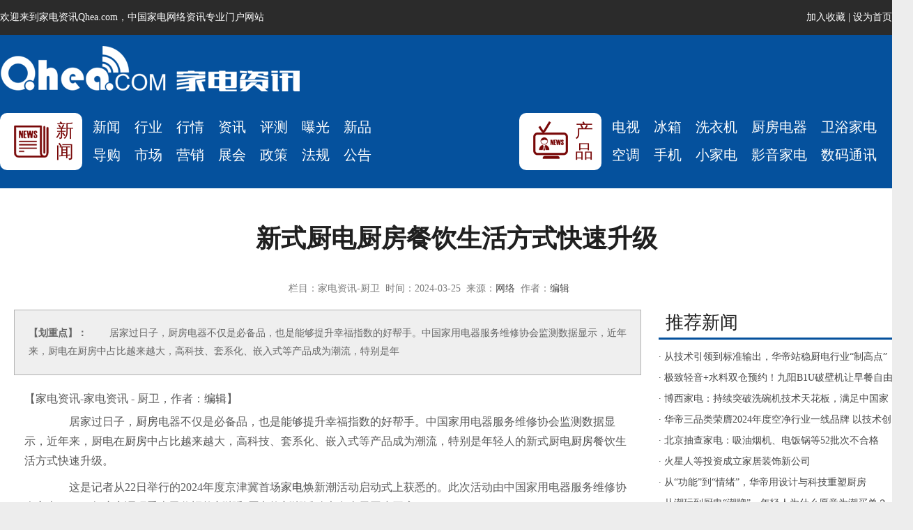

--- FILE ---
content_type: text/html
request_url: http://qhea.com/zixun/chuwei/223127.html
body_size: 7262
content:
<!DOCTYPE html PUBLIC "-//W3C//DTD XHTML 1.0 Transitional//EN" "http://www.w3.org/TR/xhtml1/DTD/xhtml1-transitional.dtd">
<html xmlns="http://www.w3.org/1999/xhtml">
<head>
<script type="text/javascript">
try {var urlhash = window.location.hash;if (!urlhash.match("fromapp"))
{if ((navigator.userAgent.match(/(iPhone|iPod|Android|ios|iPad)/i)))
{window.location="http://m.qhea.com/e/action/ShowInfo.php?classid=101&id=223127";}}}
catch(err)
{
}</script>
<meta name="mobile-agent" content="format=xhtml;url=http://m.qhea.com/e/action/ShowInfo.php?classid=101&id=223127"> 
<meta http-equiv="Content-Type" content="text/html; charset=utf-8" />
<title>新式厨电厨房餐饮生活方式快速升级 - 家电资讯-厨卫 - 家电资讯 Qhea.com</title>
<meta name="keywords" content="" />
<meta name="description" content="家电资讯Qhea.com-家电资讯-厨卫 《新式厨电厨房餐饮生活方式快速升级》                         　　居家过日子，厨房电器不仅是必备品，也是能够提升幸福指数的好帮手。中国家用电器服务维修协会监测数据显示，近年来，厨电在厨房中占比越来越大，高科技、套系化、嵌入式等产品成为潮流，特别是年" />
<link href="/skin/qhea_new1/css/qhea_new_css.css" rel="stylesheet" type="text/css" />
<script src="/skin/qhea_new1/js/jquery-1.8.3.min.js"></script>
<script src="/skin/qhea_new1/js/jquery.luara.0.0.1.min.js"></script>
<link rel="shortcut icon" href="/favicon.ico">
</head>

<body>
<!-- 页面置灰样式 -->
<!-- 
<style type="text/css">html,.y-player-wrapper,.ahvp--fullscreen-active{filter: grayscale(100%);-webkit-filter: grayscale(100%);-moz-filter: grayscale(100%);-ms-filter: grayscale(100%);-o-filter: grayscale(100%);filter: url("data:image/svg+xml;utf8,<svg xmlns='http://www.w3.org/2000/svg'><filter id='grayscale'><feColorMatrix type='matrix' values='0.3333 0.3333 0.3333 0 0 0.3333 0.3333 0.3333 0 0 0.3333 0.3333 0.3333 0 0 0 0 0 1 0'/></filter></svg>#grayscale");filter: progid:DXImageTransform.Microsoft.BasicImage(grayscale=1);filter: gray;-webkit-filter: grayscale(1)}</style>

-->


<div class="top_nav">
	<ul>
    	<li class="top_nav_left">欢迎来到家电资讯Qhea.com，中国家电网络资讯专业门户网站</li>
        <li class="top_nav_right"><a onclick="window.external.addFavorite(location.href,document.title)" href="#ecms">加入收藏</a> | <a onclick="this.style.behavior='url(#default#homepage)';this.setHomePage('http://www.qhea.com/')" href="#ecms">设为首页</a></li>
    </ul>
</div>
<div class="top_menu">
<div class="menu_main">


        <ul class="header">
            <li class="logo"><a href="/"><img src="http://www.qhea.com/skin/qhea_new1/images/logo.png" alt="家电资讯Qhea.com" /></a></li>
            <li class="search_main"><script src="/d/js/js/search_news1.js"></script></li>
        </ul>
<ul class="menu">
<li class="left_menu">
<p class="menu_1">新闻</p>
<a href="http://www.qhea.com/xinwen/" target="_blank">新闻</a>
<a href="http://www.qhea.com/xinwen/xingyexinwen/" target="_blank">行业</a>
<a href="http://www.qhea.com/hangqing/" target="_blank">行情</a>
<a href="http://www.qhea.com/zixun/" target="_blank">资讯</a>
<a href="http://www.qhea.com/pingce/" target="_blank">评测</a>
<!--a href="http://www.qhea.com/shiyong/" target="_blank">使用</a-->
<a href="http://www.qhea.com/baoguang/" target="_blank">曝光</a>
<a href="http://www.qhea.com/xinpinsudi/" target="_blank">新品</a>
<a href="http://www.qhea.com/daogou/" target="_blank">导购</a>
<a href="http://www.qhea.com/xinwen/shichangdongtai/" target="_blank">市场</a>
<a href="http://www.qhea.com/xinwen/yingxiaoshiye/" target="_blank">营销</a>
<a href="http://www.qhea.com/xinwen/jiadianzhanhui/" target="_blank">展会</a>
<a href="http://www.qhea.com/xinwen/zhengcedongxiang/" target="_blank">政策</a>
<a href="http://www.qhea.com/xinwen/jishufagui/" target="_blank">法规</a>
<a href="http://www.qhea.com/xinwen/zhengfugonggao/" target="_blank">公告</a>
</li>
<li class="right_menu">
<p class="menu_2">产品</p>

<a href="/zixun/dianshiji/" target="_blank">电视</a>
<a href="/zixun/bingxiang/" target="_blank">冰箱</a>
<a href="/zixun/xiyiji/" target="_blank">洗衣机</a>
<a href="/zixun/chuwei/" target="_blank">厨房电器</a>
<a href="/zixun/chuwei/" target="_blank">卫浴家电</a>
<a href="/zixun/kongdiao/" target="_blank">空调</a>
<a href="/zixun/shuma/" target="_blank">手机</a>
<a href="/zixun/xiaojiadian/" target="_blank">小家电</a>
<a href="/zixun/yingyin/" target="_blank">影音家电</a>
<a href="/zixun/shuma/" target="_blank">数码通讯</a>
</li>
</ul></div>

</div>






<div class="layout">
    <div class="main">


	<div class="news_content">
    	<h1>新式厨电厨房餐饮生活方式快速升级</h1>
        <p class="news_info">栏目：家电资讯-厨卫&nbsp;&nbsp;时间：2024-03-25&nbsp;&nbsp;来源：<a href='http://www.qhea.com' target=_blank>网络</a>&nbsp;&nbsp;作者：<a href='http://www.qhea.com'>编辑</a></p>
    </div>


	<ul class="qanye_main">
    	<li class="c_left">
        	<p class="news_zhaiyao"><strong>【划重点】：</strong>                         　　居家过日子，厨房电器不仅是必备品，也是能够提升幸福指数的好帮手。中国家用电器服务维修协会监测数据显示，近年来，厨电在厨房中占比越来越大，高科技、套系化、嵌入式等产品成为潮流，特别是年</p>
            <div class="text_cont">
            【家电资讯-家电资讯 - 厨卫，作者：<a href='http://www.qhea.com'>编辑</a>】

                         <p>　　居家过日子，<a href=http://www.qhea.com/zixun/chuwei/ target=_blank class=infotextkey>厨房</a>电器不仅是必备品，也是能够提升幸福指数的好帮手。中国家用电器服务维修协会监测数据显示，近年来，厨电在<a href=http://www.qhea.com/zixun/chuwei/ target=_blank class=infotextkey>厨房</a>中占比越来越大，高科技、套系化、嵌入式等产品成为潮流，特别是年轻人的新式厨电<a href=http://www.qhea.com/zixun/chuwei/ target=_blank class=infotextkey>厨房</a>餐饮生活方式快速升级。</p><p>　　这是记者从22日举行的2024年度京津冀首场<a href=http://www.qhea.com/ target=_blank class=infotextkey>家电</a>焕新潮活动启动式上获悉的。此次活动由中国家用电器服务维修协会主办，2024年度<a href=http://www.qhea.com/zixun/kongtiao/ target=_blank class=infotextkey>空调</a>旺季惠民收旧焕新潮和厨电焕新潮活动也在当天同步开启。</p><p>　　中国家用电器服务维修协会副会长兼焕新潮工作组组长刘文杰表示，随着城镇化进程的加快和农村地区基础设施逐步完善，<a href=http://www.qhea.com/zixun/chuwei/ target=_blank class=infotextkey>厨房</a>电器产品的保有率还将继续提升。与此同时，我国经济社会的发展和人民生活水平的提高，使得人们对健康日渐重视。如今，百姓对<a href=http://www.qhea.com/zixun/chuwei/ target=_blank class=infotextkey>厨房</a>电器的需求不仅局限于基本功能的满足，更注重产品外观、品质和体验，<a href=http://www.qhea.com/zixun/chuwei/ target=_blank class=infotextkey>厨房</a>电器产品向高端化、环保化、智能化方向发展，已经成为行业内普遍认同的趋势。</p><p>　　据介绍，7平方米及以下的面积和一字型、L型、U型、双排型的布局是当前我国家庭<a href=http://www.qhea.com/zixun/chuwei/ target=_blank class=infotextkey>厨房</a>的主流。为更好解决家庭<a href=http://www.qhea.com/zixun/chuwei/ target=_blank class=infotextkey>厨房</a>面临的空间小、东西多、清洁难、油污重等诸多问题，协会还在活动中发布了《7平米&middot;幸福家&middot;厨电<a href=http://www.qhea.com/zixun/chuwei/ target=_blank class=infotextkey>厨房</a>微改跃升十年发展规划纲要》，引导厨电企业为消费者提供从整体设计到烹饪使用的整套服务解决方案，不断满足人们对美食、美好<a href=http://www.qhea.com/zixun/chuwei/ target=_blank class=infotextkey>厨房</a>以及烹饪生活的向往。</p><p>　　商务部将2024年定为&ldquo;消费促进年&rdquo;，坚持&ldquo;政策和活动&rdquo;双轮驱动，办好系列消费促进活动。刘文杰表示，焕新潮作为系列活动之一，需要多方联动增强实效。一方面，<a href=http://www.qhea.com/ target=_blank class=infotextkey>家电</a>企业总部要做好总部设计，加强总部体验店建设、模式建设、标准引领，支持、引导焕新潮有序开展;另一方面，消费品以旧换新、回收循环利用要进一步利用数字化技术和完善的物流体系，实现收旧换新一站式、收旧拆解属地化，节约社会成本，提高效率。</p>                            分享                     <!-- Baidu Button BEGIN -->                                                                                                                                    
<br /><br /><br /><br />
<p style="font-size:12px;"><strong>免责声明：</strong> 家电资讯网站对《新式厨电厨房餐饮生活方式快速升级》一文中所陈述、观点判断保持中立，不对所包含内容的准确性、可靠性或完整性提供任何明示或暗示的保证。请读者仅作参考，并请自行承担全部责任。 </p>
<p style="font-size:12px;">本网站有部分内容均转载自其它媒体，转载目的在于传递更多信息，并不代表本网赞同其观点和对其真实性负责，本网站无法鉴别所上传图片或文字的知识版权，本站所转载图片、文字不涉及任何商业性质，如果侵犯，请及时通知我们，本网站将在第一时间及时删除，不承担任何侵权责任。联系QQ：411954607</p>
<p style="font-size:12px;">本网认为，一切网民在进入家电资讯网站主页及各层页面时已经仔细看过本条款并完全同意。敬请谅解。</p>
<br /><br /><br />
            </div>
            
            <dl class="more_news">
            <dt>猜您喜欢</dt>
            
<dd><a href="/zixun/chuwei/228896.html" target="_blank"><img src="http://www.qhea.com/d/file/zixun/chuwei/20250708/d028c59c2250398ee7d9a1983785a76f.jpg" width="280" height="157" ><em>从技术引领到标准输出，华帝站稳厨电行业“制高点”</em></a></dd>

<dd><a href="/zixun/chuwei/228892.html" target="_blank"><img src="/e/data/images/notimg.gif" width="280" height="157" ><em>极致轻音+水料双仓预约！九阳B1U破壁机让早餐自由再无负担</em></a></dd>

<dd><a href="/zixun/chuwei/228891.html" target="_blank"><img src="http://www.qhea.com/d/file/zixun/chuwei/20250708/12841e52f63b37f58a7c73459cac25dd.jpg" width="280" height="157" ><em>博西家电：持续突破洗碗机技术天花板，满足中国家庭多元化需求</em></a></dd>

<dd><a href="/zixun/chuwei/228884.html" target="_blank"><img src="http://www.qhea.com/d/file/zixun/chuwei/20250708/0523ac498f17e5c24b8e2bc5b3a55abd.jpg" width="280" height="157" ><em>华帝三品类荣膺2024年度空净行业一线品牌 以技术创新守护健康人居</em></a></dd>

<dd><a href="/zixun/chuwei/228883.html" target="_blank"><img src="http://www.qhea.com/d/file/zixun/chuwei/20250708/793fe53434c4dd12ff5e1d2fcf0162a5.gif" width="280" height="157" ><em>北京抽查家电：吸油烟机、电饭锅等52批次不合格</em></a></dd>

<dd><a href="/zixun/chuwei/228874.html" target="_blank"><img src="/e/data/images/notimg.gif" width="280" height="157" ><em>火星人等投资成立家居装饰新公司</em></a></dd>
        </dl>    
            
            
            
        </li>
        <li class="c_right">
			
<dl class="cont_r_t_news">
            	<dt>推荐新闻</dt>
                
<dd><a href="/zixun/chuwei/228896.html" target="_blank">· 从技术引领到标准输出，华帝站稳厨电行业“制高点”</a></dd>

<dd><a href="/zixun/chuwei/228892.html" target="_blank">· 极致轻音+水料双仓预约！九阳B1U破壁机让早餐自由再无负担</a></dd>

<dd><a href="/zixun/chuwei/228891.html" target="_blank">· 博西家电：持续突破洗碗机技术天花板，满足中国家庭多元化需求</a></dd>

<dd><a href="/zixun/chuwei/228884.html" target="_blank">· 华帝三品类荣膺2024年度空净行业一线品牌 以技术创新守护健康人居</a></dd>

<dd><a href="/zixun/chuwei/228883.html" target="_blank">· 北京抽查家电：吸油烟机、电饭锅等52批次不合格</a></dd>

<dd><a href="/zixun/chuwei/228874.html" target="_blank">· 火星人等投资成立家居装饰新公司</a></dd>

<dd><a href="/zixun/chuwei/228872.html" target="_blank">· 从“功能”到“情绪”，华帝用设计与科技重塑厨房</a></dd>

<dd><a href="/zixun/chuwei/228867.html" target="_blank">· 从潮玩到厨电“潮牌”，年轻人为什么愿意为潮买单？</a></dd>

<dd><a href="/zixun/chuwei/228865.html" target="_blank">· 集成灶“四小龙”主业“降温” 跨界“追风”求破局</a></dd>

<dd><a href="/zixun/chuwei/228864.html" target="_blank">· 当“搭子社交”进入厨房，华帝用创新提升舒适感和健康度</a></dd>
        	</dl>    
            <div class="cont_r_t_news">
           
<h5><a href="/xinwen/yingxiaoshiye/229115.html" target="_blank"><img src="https://origin-static.oss-cn-beijing.aliyuncs.com/img/2025/0711/636b96bd/623415d3.png" width="165" height="90" ><em>2025家电H1：海尔智家双第一，增速领跑</em></a></h5>

<h5><a href="/xinwen/yingxiaoshiye/229114.html" target="_blank"><img src="https://origin-static.oss-cn-beijing.aliyuncs.com/img/2025/0709/5a32382b/a04e7cd6.png" width="165" height="90" ><em>轻工业科技百强榜，Top5均是家电企业，谁是第一？</em></a></h5>

<h5><a href="/xinwen/yingxiaoshiye/229113.html" target="_blank"><img src="http://www.qhea.com/d/file/xinwen/yingxiaoshiye/20250711/471efb190f3f2bab09dae2e7ad14b518.png" width="165" height="90" ><em>连续9年获行业认可！海尔智能门控获7项葵花奖</em></a></h5>

<h5><a href="/xinwen/yingxiaoshiye/229112.html" target="_blank"><img src="https://p26-sign.toutiaoimg.com/tos-cn-i-6w9my0ksvp/d0ba7372774c41b0a82627c3b57ec9e1~tplv-tt-origin-web:gif.jpeg?_iz=58558&from=article.pc_detail&lk3s=953192f4&x-expires=1752826720&x-signature=zB9XEq6fv5wtOSm%2BHtiQOHGjLWY%3D" width="165" height="90" ><em>AI智能锁现双阵营:要么升级安防，要么做家庭智慧入口</em></a></h5>
        </div>    
			<dl class="cont_r_t_news">
            	<dt>热点新闻</dt>
                
<dd><a href="/zixun/chuwei/210220.html" target="_blank">· 每天跑步2小时！海尔食联网“减脂烤鸭”是这样养的</a></dd>

<dd><a href="/zixun/chuwei/210054.html" target="_blank">· 一切为您家庭热水所需————弗德尔电热水龙头</a></dd>

<dd><a href="/zixun/chuwei/209663.html" target="_blank">· 换厨电不如换厨房？报名三翼鸟厨房焕新体验官就有答案了</a></dd>

<dd><a href="/zixun/chuwei/211172.html" target="_blank">· 华帝魔尔新品品鉴会芜湖站启航，彰显家居厨电艺术</a></dd>

<dd><a href="/zixun/chuwei/210074.html" target="_blank">· 华帝零冷水燃气热水器上演“1999价格战”，一上市便打破底价</a></dd>

<dd><a href="/zixun/chuwei/221926.html" target="_blank">· 从烹饪中心到社交中心！厨房变迁见证品质生活升级</a></dd>

<dd><a href="/zixun/chuwei/217189.html" target="_blank">· 开启健康饮水时代！宜盾普活泉净饮机，强滤净化水质，微矿健康饮水</a></dd>

<dd><a href="/zixun/chuwei/210822.html" target="_blank">· 南京隔离区用水难？海尔智家连夜安装120台热水器解决</a></dd>

<dd><a href="/zixun/chuwei/220731.html" target="_blank">· 京瓷推出适用于产业或家用燃气热水器、燃气烤炉的 230V标准型氮化硅加热器</a></dd>

<dd><a href="/zixun/chuwei/217964.html" target="_blank">· 易开得发布航母级净水科技合作产品，为国民健康饮水护航</a></dd>
        	</dl>        
			<dl class="cont_r_t_news">
            	<dt>最近更新</dt>
                
<dd><a href="/xinwen/yingxiaoshiye/229115.html" target="_blank">· 2025家电H1：海尔智家双第一，增速领跑</a></dd>

<dd><a href="/xinwen/yingxiaoshiye/229114.html" target="_blank">· 轻工业科技百强榜，Top5均是家电企业，谁是第一？</a></dd>

<dd><a href="/xinwen/yingxiaoshiye/229113.html" target="_blank">· 连续9年获行业认可！海尔智能门控获7项葵花奖</a></dd>

<dd><a href="/xinwen/yingxiaoshiye/229112.html" target="_blank">· AI智能锁现双阵营:要么升级安防，要么做家庭智慧入口</a></dd>

<dd><a href="/xinwen/yingxiaoshiye/229111.html" target="_blank">· 海尔智家推出金吾卫高端智能门锁今日上市</a></dd>

<dd><a href="/xinwen/yingxiaoshiye/229110.html" target="_blank">· 监控有死角！海尔智能双目摄像头建博会上市消除盲区</a></dd>

<dd><a href="/xinwen/yingxiaoshiye/229109.html" target="_blank">· 消费者享受AI家的便利，也要承受AI的烦恼</a></dd>

<dd><a href="/xinwen/yingxiaoshiye/229108.html" target="_blank">· 建博会新看点：家装不再东拼西凑，一体化智慧家成主流</a></dd>

<dd><a href="/xinwen/yingxiaoshiye/229107.html" target="_blank">· 建博会上的分水岭：有人延续优势，有人打破边界</a></dd>

<dd><a href="/xinwen/yingxiaoshiye/229106.html" target="_blank">· 人均4.3个APP控制家！三翼鸟帮用户卸载APP，因为1个就够</a></dd>
        	</dl>
        
        
        </li>
    </ul>


    </div>

</div>

<div class="footer">
	<div class="layout">
    <div class="bottom_nav">

<a href="http://www.qhea.com/about.html" target="_blank">关于我们</a>‖ 
    <a href="http://www.qhea.com/hezuo.html" target="_blank">网站合作</a>‖ 
    <a href="http://www.qhea.com/contact.html" target="_blank">联系我们</a>‖ 
    <a href="http://www.qhea.com/" target="_blank">招聘信息</a>‖ 
    <a href="http://www.qhea.com/linkall/index.txt" target="_blank">网站地图</a>‖ 
    <a href="http://www.qhea.com/sitemap/index.xml" target="_blank">sitemap</a>‖ 
    <a href="http://m.qhea.com" target="_blank">家电资讯手机版</a> ‖ 
    <a href="http://www.qhea.com/certify.html" target="_blank">服务声明</a>

</div>
    <div class="foot_logo"><img src="http://www.qhea.com/skin/qhea_new1/images/bigLogo4.png" width="150" height="89" /></div>
    
    <div class="foot_right">京ICP备17069005号 CopyRight &copy; 2007-2025 家电资讯 www.qhea.com. All Rights Reserved.<br>
合作联系：sikto@126.com QQ：411954607
	</div>
<ul class="footer_pic">
    <li><a href="/" target="_blank"><img src="http://www.qhea.com/skin/qhea_new1/images/gs315.gif" width="118" height="48" border="0" alt="非经营性网站备案，京ICP备17069005号"></a></li>
    <li><a href="/" target="_blank"><img src="http://www.qhea.com/skin/qhea_new1/images/jubao.gif" width="118" height="48" border="0" alt="不良信息举报中心"></a></li>
    <li><a href="/" target="_blank"><img src="http://www.qhea.com/skin/qhea_new1/images/netpolice.gif" width="118" height="48" border="0" alt="网络110报警服务"></a></li>
</ul>

    <script type="text/javascript" src="https://js.users.51.la/1591523.js"></script>
    
    </div>
</div>

<script>
(function(){
    var bp = document.createElement('script');
    var curProtocol = window.location.protocol.split(':')[0];
    if (curProtocol === 'https') {
        bp.src = 'https://zz.bdstatic.com/linksubmit/push.js';        
    }
    else {
        bp.src = 'http://push.zhanzhang.baidu.com/push.js';
    }
    var s = document.getElementsByTagName("script")[0];
    s.parentNode.insertBefore(bp, s);
})();
</script>



<script  type="application/ld+json"> {
       "@context": "https://zhanzhang.baidu.com/contexts/cambrian.jsonld",
       "@id": "http://www.qhea.com/zixun/chuwei/223127.html",
       "title":"新式厨电厨房餐饮生活方式快速升级",
       "images":"/e/data/images/notimg.gif",
       "description": "                         　　居家过日子，厨房电器不仅是必备品，也是能够提升幸福指数的好帮手。中国家用电器服务维修协会监测数据显示，近年来，厨电在厨房中占比越来越大，高科技、套系化、嵌入式等产品成为潮流，特别是年",
       "pubDate": "2024-03-25",
       "isOriginal": "0"
}</script>

<script src="/e/public/onclick/?enews=donews&classid=101&id=223127"></script></body>
</html>


--- FILE ---
content_type: text/css
request_url: http://qhea.com/skin/qhea_new1/css/qhea_new_css.css
body_size: 3945
content:
body {font-family:"����";margin: 0px;padding:0;font-size:12px;background:#ededed;color:#474747;}
/*html { filter:progid:DXImageTransform.Microsoft.BasicImage(grayscale=1); }*/

ul,ol,dl,dt,dd{ list-style-type:none; margin:0; padding:0;}
img {display:inline-block;border:none;padding:0;margin:0;}/*����ͼƬ��϶*/

form{padding:0;margin:0;}
a{color:#474747;text-decoration:none;}/*color:#0466b9;*/
a:hover{color:#ec8214;text-decoration:none;}



h1,h2,h3,h4,h5,h6{padding:0;margin:0;}

.left {float:left;}
.center {text-align:center;}
.right {float:right;}
.text_indent {text-indent: 25px;}
.hidden{display:none;}
/* font size -�����С */
.font10px {font-size:10px;}
.font11px {font-size:11px;}
.font12px {font-size:12px;}
.font13px {font-size:13px;}
.font14px {font-size:14px;}
.font15px {font-size:15px;}
.font16px {font-size:16px;}
.font18px {font-size:18px;}
.font20px {font-size:20px;}
.font22px {font-size:22px;}
.font24px {font-size:24px;}
.font28px {font-size:28px;}
.font30px {font-size:30px;}
.font32px {font-size:32px;}
.font35px {font-size:35px;}
.font40px {font-size:40px;}
.font45px {font-size:45px;}

p{margin:0;padding:0;}
.bold {font-weight:bold;}
.pt10{padding-top:10px;}
.pt15{padding-top:15px;}
.pt20{padding-top:20px;}
.pt30{padding-top:30px;}
.pt40{padding-top:40px;}


/* h �����ֺŴ�С  */

h1{font-family:'΢���ź�','����',Verdana;font-size:26px;}
h2{font-size:24px;}
h3{font-size:18px;}
h4{font-size:16px;}
h5{font-size:14px;}
h6{font-size:12px;}




.arial{ font-family:Arial, Helvetica, sans-serif;}


.top_nav{
	width: 100%;font-family:'����',;
	margin: 0 auto;
	height: 50px;
	background: #2b2b2b;
	font-size: 14px;
	
}
.top_nav ul{width:1280px;margin:auto;line-height:50px;color:#FFFFFF;}
.top_nav ul li.top_nav_left{width:500px;float:left;}
.top_nav ul li.top_nav_right{width:700px;float:right;text-align:right;}
.top_nav ul li a{color:#FFFFFF;}

.top_menu{width: 100%;margin:0 auto;height: 220px;background:#05519d/*#424242*/;}
.menu_main{width:1280px;margin:0 auto;}





.tab,.tab_1{ cursor:pointer;}

.layout{width:1310px;margin:auto;}
.main{width:1280px;float:left;background:#FFFFFF;padding:0 15px 50px 15px;}
.banner_main{width:1280px;float:left;padding:10px 0;}
.banner_main li.ad-1{width:635px;float:left;}
.banner_main li.ad-2{width:635px;float:right;}

.ad_1280{width:1280px;float:left;padding:10px 0;}



.qanye_main{width:1280px;float:left;margin-top:10px;}
.qanye_main li.m_left{width:800px;float:left}
.qanye_main li.m_right{width:400px;float:right}
.qanye_main li.c_left{width:920px;float:left;padding-left:5px;}
.qanye_main li.c_right{width:350px;float:right}

.header{width:1280px;float:left;padding:15px 0 15px 0;}
.header li.logo{width:310px;float:left;}
.header li.logo a{float:left;}
.header li.h-menu{width:820px;float:left;padding-top:30px;font-family:"΢���ź�", "Arial", Gadget, sans-serif;font-size:22px;}
.header li.h-menu a{float:left;padding:0 10px;}
.header li.h-menu a:hover{color:#ec8214;}
.header li.search_main{width:548px;float:right;padding-top:10px;}



.header li.wx_wb{width:105px;float:right;padding-top:15px;}
.header li.wx_wb a.wx{width:35px;padding-top:40px;float:left;background:url(../images/home-wx.png) no-repeat top;margin-right:30px;}
.header li.wx_wb a.wb{width:35px;padding-top:40px;float:left;background:url(../images/home-wb.png) no-repeat top;}
.header li.wx_wb a:hover{font-weight:bold;}
.header li.wx_wb a em{font-style:normal;width:35px;text-align:center;line-height:18px;float:left;}

.menu{width:1280px;padding-top:10px;float:left;color:#FFFFFF;}
.menu li a{width:auto;float:left;color:#FFFFFF;text-decoration:none;margin-right:20px;font-size:20px;line-height:40px;}
.menu li a:hover{color:#ec8214;text-decoration:none;}
.menu li.left_menu{width:600px;line-height:30px;float:left;font-size:18px;font-family:"΢���ź�", "Arial", Gadget, sans-serif;}
.menu li.right_menu{width:535px;line-height:30px;float:right;font-size:18px;font-family:"΢���ź�", "Arial", Gadget, sans-serif;}
.menu li p.menu_1{width:32px;float:left;height:72px;background:url(../images/menu_1.png) no-repeat 15px 10px #FFF;color:#780707;line-height:30px;font-size:26px;padding:10px 6px 0 80px;border-radius:10px;margin-right:15px;}
.menu li p.menu_2{width:32px;float:left;height:72px;background:url(../images/menu_2.png) no-repeat 15px 8px #FFF;color:#780707;line-height:30px;font-size:26px;padding:10px 6px 0 80px;border-radius:10px;margin-right:15px;}



input.input_search{float:left;color:#333333;font-size:14px;height:51px;border:none;border-right:none;width:420px;border-radius:10px 0 0 10px;padding-left:8px;}
input.input_butt{float:left;color:#FFFFFF;height:53px;border:none;width:118px;background:url(../images/search_ico.png) no-repeat;}

.toutiao{width:1128px;float:left;background:url(../images/toutiao.png) no-repeat 0px 10px;padding:20px 0 0 150px;margin-top:10px;height:131px;}
.toutiao dt{width:1100px;float:left;font-size:36px; font-family:"��������ڼ���", "΢���ź�", "Arial", Gadget, sans-serif;font-weight:bold;line-height:46px;color:#202020;padding-bottom:5px;}
.toutiao dt a{color:#474747;}
.toutiao dt a:hover{color:#ec8214;}
.toutiao dd{width:1100px;float:left;font-size:14px;line-height:28px;color:#858585;height:30px;overflow:hidden;}
.toutiao dd a{color:#474747;margin-right:20px;}
.toutiao dd a:hover{color:#ec8214;}


.qanye_f_main{width:1280px;float:left;margin-top:10px;}

.luara-{position:relative;padding:0;overflow: hidden;}
.luara- ul{padding: inherit;margin: 0;}
.luara- ul li{display: none;padding: inherit;margin: inherit;list-style: none;}
.luara- ul li:first-child{display:block;}
.luara- ul li img{height: inherit;}



.luara-left{position:relative;padding:0;overflow: hidden;}
.luara-left ul{position: relative;padding: inherit;margin: 0;}
.luara-left ul li{float: left;padding: inherit;margin: inherit;list-style: none;}
.luara-left ul li img{width: inherit;height: inherit;}
.example {width:1280px;float:left;position:relative;}
.example ol{position:absolute;float:left;width: 480px;height: 450px;top:0px;right:0px;background:#FFF;overflow:hidden;}
.example ol li{float:left;width: 230px;height: 130px;margin:0 0 15px 10px;-webkit-filter: brightness(60%);filter: brightness(60%);text-indent:-22222em;overflow:hidden;border-bottom:10px #aaaaaa solid;}
.example ol li.seleted{-webkit-filter: brightness(100%);filter: brightness(100%);border-bottom:10px #ec8214 solid;}


.focus_img{width:1280px;height:450px;float:left;position:relative;color:#FFFFFF;font-size:22px;}
.focus_img p{width:800px;height:80px;float:left;position:absolute;bottom:0;left:0;background:url(../images/bg.png) repeat;line-height:80px;text-align:center;font-family:"΢���ź�", "Arial", Gadget, sans-serif;overflow:hidden;}
.focus_img:hover{color:#ec8214;text-decoration:underline;}


.index_bigNews{width:800px;float:left;border-bottom:1px solid #ededed;padding-bottom:10px;}
.index_bigNews:last-child{border-bottom:none;}
.index_bigNews dt{width:800px;float:left;font-size:24px;font-family:"΢���ź�", "Arial", Gadget, sans-serif;line-height:50px;color:#333333;overflow:hidden;height:50px;}
.index_bigNews dt a{color:#474747;}
.index_bigNews dt a:hover{color:#ec8214;}
.index_bigNews dd.pic{width:180px;float:left;padding-left:5px;}
.index_bigNews dd.text{width:600px;float:left;font-size:14px;color:#9b9b9b;line-height:24px;}


.index_bigNews_list{width:905px;float:left;border-bottom:1px solid #e0e0e0;padding-bottom:10px;}
.index_bigNews_list:last-child{border-bottom:none;}
.index_bigNews_list dt{width:895px;float:left;font-size:24px;font-family:"΢���ź�", "Arial", Gadget, sans-serif;line-height:50px;color:#333333;overflow:hidden;height:50px;padding-left:5px;}
.index_bigNews_list dt a{color:#474747;}
.index_bigNews_list dt a:hover{color:#ec8214;}
.index_bigNews_list dd.pic{width:180px;float:left;padding-left:5px;}
.index_bigNews_list dd.text{width:700px;float:left;font-size:14px;color:#9b9b9b;line-height:24px;}



.listsheji_list{width:905px;float:left;border-bottom:1px solid #e0e0e0;padding-bottom:20px;margin-bottom:30px;}
.listsheji_list:last-child{border-bottom:none;}
.listsheji_list dt{width:560px;float:left;font-size:24px;font-family:"΢���ź�", "Arial", Gadget, sans-serif;line-height:34px;color:#333333;}
.listsheji_list dt a{color:#474747;}
.listsheji_list dt a:hover{color:#ec8214;}
.listsheji_list dd.pic{width:320px;float:left;padding-left:5px;}
.listsheji_list dd.text{width:560px;float:left;font-size:14px;color:#9b9b9b;line-height:24px;padding:10px 0;}
.listsheji_list dd.text p{width:560px;float:left;font-size:14px;color:#9b9b9b;line-height:24px;}



.epages{padding:50px 0 150px 50px;;text-align:center;float:left;font-size:16px;font-family:"Arial", Gadget, sans-serif;line-height:30px;}
.epages a{width:auto;float:left;height:30px;color:#474747;padding:0 10px;margin:0 8px;border:1px solid #9b9b9b;}
.epages a:hover{width:auto;float:left;height:30px;color:#ec8214;padding:0 10px;border:1px solid #ec8214;}
.epages b{width:auto;float:left;height:30px;color:#FFF;padding:0 10px;border:1px solid #ec8214;background:#ec8214;}

.r_t_news{width:400px;float:left;}
.r_t_news h4{width:400px;float:left;font-size:18px;height:50px;line-height:50px;overflow:hidden;font-family:"΢���ź�", "Arial", Gadget, sans-serif;}
.r_t_news h5{width:200px;float:left;height:150px;line-height:50px;overflow:hidden;}
.r_t_news h5 img{float:left;}
.r_t_news h5 em{width:200px;float:left;font-size:12px;height:30px;line-height:30px;overflow:hidden;font-style:normal;font-weight:normal;}
.r_t_news h6{width:400px;float:left;font-size:14px;height:30px;line-height:30px;overflow:hidden;font-weight:normal;}


.index_new_list{width:1280px;float:left;padding-top:15px;}
.index_new_list dt.bt_title{width:1250px;float:left;border-left:10px solid #05519d;font-size:36px;padding:8px 0 0 20px;line-height:50px;height:54px;color:#FFF;font-family:"��������ڼ���", "΢���ź�", "Arial", Gadget, sans-serif;margin-bottom:10px;}
.index_new_list dt.bt_title a{float:left;}

.index_new_list dd.list_left{width:810px;float:left;}
.index_new_list dd.list_left_1{width:1280px;float:left;}
.index_new_list dd.list_left_pp{width:1280px;float:left;}
.index_new_list dd.list_left_pp a{width:130px;float:left;border:1px solid #d1d1d1;margin:10px 20px 10px 0;}

.index_new_list dd.list_rihgt{width:470px;float:left;}
.index_new_list dd.list_rihgt_zx{width:430px;height:470px;float:right;background:url(../images/title1.png) no-repeat top #ededed; border-radius:10px;padding:67px 20px 20px 20px;margin-top:15px;}




.index_new_list_news{width:810px;float:left;padding-top:15px;}
.index_new_list_news dt.bt_title{width:760px;float:left;border-left:10px solid #05519d;font-size:36px;padding:8px 0 0 20px;line-height:50px;height:54px;color:#FFF;font-family:"��������ڼ���", "΢���ź�", "Arial", Gadget, sans-serif;margin-bottom:10px;}
.index_new_list_news dt.bt_title a{float:left;}

.index_new_list_news dd.list_left{width:810px;float:left;}
.index_new_list_news dd.list_left_1{width:1280px;float:left;}
.index_new_list_news dd.list_left_pp{width:1280px;float:left;}
.index_new_list_news dd.list_left_pp a{width:130px;float:left;border:1px solid #d1d1d1;margin:10px 20px 10px 0;}

.index_new_list_news dd.list_rihgt{width:470px;float:left;}
.index_new_list_news dd.list_rihgt_zx{width:430px;height:470px;float:right;background:url(../images/title1.png) no-repeat top #ededed; border-radius:10px;padding:67px 20px 20px 20px;margin-top:15px;}


.index_new_list_news1{width:430px;float:left;padding-top:15px;}
.index_new_list_news1 dt{width:350px;float:left;border-left:10px solid #05519d;font-size:36px;padding:8px 0 0 20px;line-height:50px;height:54px;color:#FFF;font-family:"��������ڼ���", "΢���ź�", "Arial", Gadget, sans-serif;margin-bottom:10px;}
.index_new_list_news1 dt a{float:left;}

.index_new_list_news1 dd{width:430px;float:left;}
.index_new_list_news1 dd h6{width:430px;float:left;font-style:normal;font-weight:normal;overflow:hidden;height:32px;line-height:32px;font-size:16px;}
.index_new_list_news1 dd h6:nth-child(8){margin-bottom:20px;}






.index_c_tab{width:1050px;float:right;text-align:center;line-height:36px;height:40px;font-size:18px;font-family:"��������ڼ���", "΢���ź�", "Arial", Gadget, sans-serif;color:#474747;padding-top:6px;}
.index_c_tab li.tab_1{float:left;padding:0 15px;height:36px;background:#05519d;color:#FFFFFF;border-radius:60px;}
.index_c_tab li.tab{float:left;height:36px;padding:0 15px;}
.index_c_tab li.tab_1 a{color:#FFFFFF;}
.index_c_tab li.tab a{color:#474747;}

.index_c_tab_cont{width:800px;float:left;}
.index_c_tab_cont1{width:1280px;float:left;}




.index_c_tab1{width:550px;float:right;text-align:center;line-height:36px;height:40px;font-size:18px;font-family:"��������ڼ���", "΢���ź�", "Arial", Gadget, sans-serif;color:#474747;padding-top:6px;}
.index_c_tab1 li.tab_1{float:left;padding:0 15px;height:36px;background:#05519d;color:#FFFFFF;border-radius:60px;}
.index_c_tab1 li.tab{float:left;height:36px;padding:0 15px;}
.index_c_tab1 li.tab_1 a{color:#FFFFFF;}
.index_c_tab1 li.tab a{color:#474747;}

.index_c_tab_cont{width:800px;float:left;}
.index_c_tab_cont1{width:1280px;float:left;}

.news_left_pic{width:310px;float:left;}

.news_left_pic a{width:300px;float:left;overflow:hidden;margin:15px 0 30px 0;text-align:center;}
.news_left_pic a img{float:left;}
.news_left_pic a em{width:300px;float:left;font-size:14px;height:30px;line-height:30px;overflow:hidden;font-style:normal;font-weight:normal;}


.news_right_pic{width:470px;float:right;}

.news_right_pic a{width:470px;float:left;overflow:hidden;margin:5px 0 25px 0;text-align:center;}
.news_right_pic a img{float:left;}
.news_right_pic a em{width:470px;float:left;font-size:14px;height:50px;line-height:50px;overflow:hidden;font-style:normal;font-weight:normal;}





.news_1{width:480px;float:left;}
.news_1 h6{width:480px;float:left;font-style:normal;font-weight:normal;overflow:hidden;height:32px;line-height:32px;font-size:16px;}
.news_1 span{width:400px;float:left;height:20px;}
.news_1 h6:nth-child(8){margin-bottom:20px;}



.zhuangxiu_jisuan{width:430px;height:450px;float:left;background:#FFF; padding-top:20px;}
.zhuangxiu_jisuan li.zx_text{width:400px;float:left;height:46px;line-height:40px;text-align:left;font-size:16px;padding:10px 0 0 30px;color:#ec8214;}
.zhuangxiu_jisuan li.zx_L{width:110px;float:left;height:46px;line-height:40px;text-align:center;font-size:14px;}
.zhuangxiu_jisuan li em{color:#FF0000;padding-right:10px;}
.zhuangxiu_jisuan li.zx_R{width:320px;float:left;height:46px;line-height:40px;text-align:left;}
.zhuangxiu_jisuan li.zx_R .input_zx{width:280px;float:left;height:30px;border:none; background:#f0f0f0;}
.zhuangxiu_jisuan li.zx_L1{width:280px;float:left;height:120px;line-height:120px;text-align:center;font-size:34px;color:#ec8214;}
.zhuangxiu_jisuan li.zx_R1{width:150px;float:left;line-height:24px;text-align:left;color:#ec8214;}
.zhuangxiu_jisuan li.zx_L2{width:190px;float:left;padding:10px 0 0 40px;}
.zhuangxiu_jisuan li.zx_R2{width:170px;float:left;padding-top:10px;}
.zhuangxiu_jisuan li.zx_L2 .input_zx_butt1{width:164px;float:left;height:49px;border:none; background:url(../images/butt_1.png) no-repeat;border-radius:10px;}
.zhuangxiu_jisuan li.zx_R2 .input_zx_butt2{width:164px;float:left;height:49px;border:none; background:url(../images/butt_2.png) no-repeat;border-radius:10px;}


.sheji_list{width:1280px;float:left;}
.sheji_list a{width:310px;float:left;overflow:hidden;margin:10px 10px 10px 0;text-align:center;}
.sheji_list a img{float:left;}
.sheji_list a em{width:310px;float:left;font-size:14px;height:40px;line-height:40px;overflow:hidden;font-style:normal;font-weight:normal;}

.sheji_more{width:1280px;float:left;text-align:center;height:60px;line-height:60px;font-size:18px;background:#efefef;}


.right_nav{width:320px;float:right;background:#eaeaea; border-radius:10px;padding:15px;line-height:30px;}
.right_nav dt{width:94px;float:left;border-bottom:5px solid #ec8214;text-align:center;font-size:18px;font-family:"��������ڼ���", "΢���ź�", "Arial", Gadget, sans-serif;}
.right_nav dd{width:320px;float:left;font-size:16px;padding:10px 0 30px 0;}
.right_nav dd a{padding:0 10px;display:inline-block;float:left;}









.link_list{width:1198px;float:left;border:1px solid #d8d8d8;padding:30px 40px 20px 40px; position:relative;margin:50px 0 30px;}
.link_list dt{width:250px;float:left;border-left:1px solid #d8d8d8;border-right:1px solid #d8d8d8;position:absolute;left:515px;top:-20px;height:40px;line-height:40px;font-size:28px;text-align:center;background:#FFFFFF;font-family:"��������ڼ���", "΢���ź�", "Arial", Gadget, sans-serif;}
.link_list dd{width:1118px;float:left;line-height:30px;font-size:16px;}
.link_list dd a{color:#474747;width:139px;float:left;}
.link_list dd a:hover{color:#ec8214;}


.footer{width:100%;margin:50px auto 0;height:280px;background:#474747;font-size:14px;border-top:1px solid #c8c8c8;clear:both;}
.foot_logo{width:250px;float:left;padding:65px 0 0 220px;}
.foot_right{width:600px;float:left;line-height:30px;color:#FFFFFF;padding:40px 0 20px;font-family:"Arial", Gadget, sans-serif;}

.footer_pic{width:384px;float:left;}
.footer_pic li{width:128px;float:left;padding-bottom:20px;}
.bottom_nav{width:1280px;float:left;text-align:center;line-height:40px;font-size:16px;color:#FFF;padding-top:20px;}
.bottom_nav a{color:#FFF;padding:0 8px;}
.bottom_nav a:hover{color:#ec8214;}


.news_content{width:1280px;float:left;padding-top:10px;}
.news_content h1{width:1280px;float:left;font-size:36px; font-family:"��������ڼ���", "΢���ź�", "Arial", Gadget, sans-serif;font-weight:bold;line-height:44px;text-align:center;color:#202020;padding:40px 0 30px;}

.news_content .news_info{width:1200px;float:left;text-align:center;line-height:40px;color:#7b7b7b;font-size:14px;}
.news_zhaiyao{width:858px;float:left;padding:20px;font-size:14px;line-height:26px;color:#666666;border:1px solid #b2b2b2;background:#efefef;}



.text_cont{width:870px;float:left;font-size:16px;color:#5a5a5a;line-height:28px;padding:20px 15px;}
.text_cont p{text-indent:2em;padding:5px 0;}
.text_cont img{display:block;margin:0 auto;max-width:800px;max-height: inherit;}


.cont_r_t_news{width:350px;float:right;margin-bottom:30px;}
.cont_r_t_news dt{width:340px;float:left;border-bottom:3px solid #05519d;font-size:26px;padding-left:10px;line-height:36px;height:40px;color:#202020;font-family:"��������ڼ���", "΢���ź�", "Arial", Gadget, sans-serif;margin-bottom:10px;}
.cont_r_t_news dd{width:340px;float:left;font-size:14px;height:30px;line-height:30px;overflow:hidden;font-weight:normal;}
.cont_r_t_news h5{width:175px;float:left;height:125px;}
.cont_r_t_news h5 a{width:165px;float:left;height:125px;}
.cont_r_t_news h5 img{float:left;}
.cont_r_t_news h5 em{width:165px;float:left;font-size:12px;height:30px;line-height:30px;overflow:hidden;font-style:normal;font-weight:normal;}

.more_news{width:890px;float:left;margin-bottom:30px;}
.more_news dt{width:880px;float:left;border-bottom:3px solid #05519d;font-size:26px;padding-left:10px;line-height:36px;height:40px;color:#202020;font-family:"��������ڼ���", "΢���ź�", "Arial", Gadget, sans-serif;margin-bottom:10px;}
.more_news dd{width:295px;float:left;height:200px;}
.more_news dd img{display:block;margin:0 auto;}
.more_news dd em{width:290px;float:left;font-size:12px;height:30px;line-height:30px;overflow:hidden;font-style:normal;font-weight:normal;text-align:center;}


.list_title{width:1280px;float:left;border:1px solid #bcbcbc;margin:30px 0 20px;background:#f1f1f1; border-radius:10px;padding:15px 0;}
.list_title dt{width:200px;float:left;border-right:6px solid #05519d;font-size:30px;padding-left:10px;line-height:50px;height:50px;color:#202020;font-family:"��������ڼ���", "΢���ź�", "Arial", Gadget, sans-serif;text-align:center;}
.list_title dd{width:1000px;float:left;font-size:18px;line-height:40px;padding:8px 20px 0 30px;font-family: "΢���ź�", "Arial", Gadget, sans-serif;}
.list_title dd a{float:left;padding:0 15px;line-height:36px;}
.list_title dd a.cur{float:left;padding:0 15px;height:36px;background:#05519d;color:#FFFFFF;border-radius:60px;line-height:36px;}






.contact{width:800px;float:left;padding:20px 0 0 50px;min-height:600px;}
.contact dt{width:800px;float:left;font-size:24px;font-family: "΢���ź�", "Arial", Gadget, sans-serif;line-height:60px;margin-bottom:30px;border-bottom:3px solid;}
.contact dd{width:800px;float:left;line-height:24px;font-size:14px;}
.contact dd p{padding:10px 0;width:800px;float:left;text-indent:2em;}


































